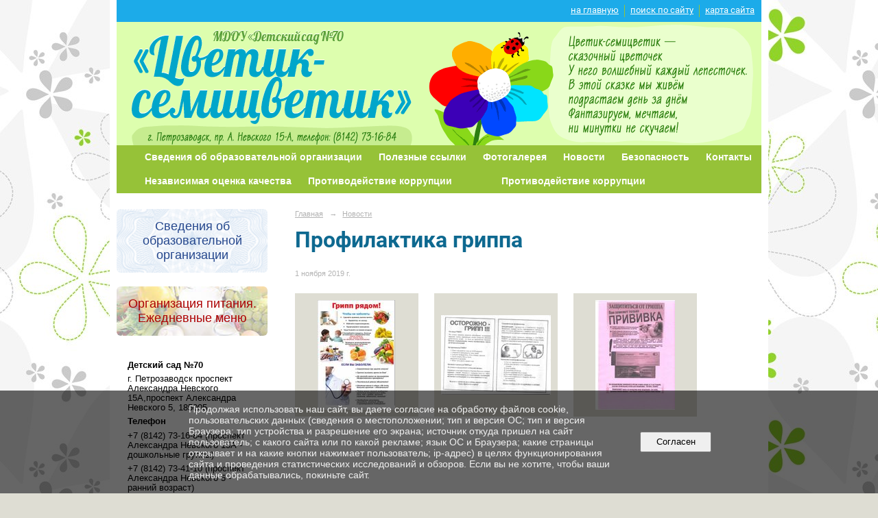

--- FILE ---
content_type: text/html; charset=utf-8
request_url: https://sad-70.ru/news/5627.html?updated=201911251256
body_size: 5028
content:
<!DOCTYPE html>
<html>
<head>
  <title>МДОУ «Детский сад № 70 «Цветик-семицветик». Профилактика гриппа</title>
   <meta http-equiv="Content-Type" content="text/html; charset=utf-8" />

  <meta name="keywords" content=""/>
  <meta name="description" content=""/>
  <meta name="copyright" content="Powered by Nubex"/>

   <link rel="canonical" href="https://sad-70.ru/news/5627.html?updated=201911251256" />


  <meta property="og:type" content="article"/>
  <meta property="og:title" content="Профилактика гриппа"/>
  <meta property="og:description" content=""/>
  <meta property="og:url" content="http://sad-70.ru/news/5627.html?updated=201911251256"/>



<link href="https://static.nubex.ru/current/plain/_build/build_normal.css?mtime=1766067391" type="text/css" rel="stylesheet" media="all"/>
<link href="/_data/css/styles_other.css?mtime=1769270623" type="text/css" rel="stylesheet" media="all"/>

<!--[if lt IE 9]>
<link href="/_data/css/styles_ie.css?mtime=1769273773" type="text/css" rel="stylesheet" media="all"/>
<![endif]-->




</head>

    

<body class="cntSizeMiddle  site-theme-unsaved font_size_big c4 l2"
 data-hash="528f259353920b00acf1e6f28b29b26c">

    




<div class="container container_12  containerWide">
    <div class="row">
        <div class="grid_12">
             
    <div  data-readable="1"  class="serviceMenu  serviceMenuAlignRight clearfix">
        <div class="serviceMenuContainer">

                        <ul class="serviceMenuNav pullRight">
                                    <li >
                        <a id="service_menu_top_first_page"
                           href="/"
                           >на главную</a>
                                            </li>
                                    <li >
                        <a id="service_menu_top_search"
                           href="/search/"
                           >поиск по сайту</a>
                                            </li>
                                    <li >
                        <a id="service_menu_top_map"
                           href="/map/"
                           >карта сайта</a>
                                            </li>
                            </ul>

            
        </div>
    </div>

             
<header class="headerWrapper  headerDataEmpty">
    <div class="headerImage">
        <div class="logoAndInfoWrapper">
        
                </div>

    </div>
</header>
               

<nav  data-readable="2"  class="mainMenu mainMenuStyleS1 mainMenuPullDown clearfix">

  <ul>

    <li class="item hasChildren first">
        <a href="/sveden/">Сведения об образовательной организации</a>
                            <ul class="mainMenuDropDown">
                <li><a href="/sveden/common/">Основные сведения</a></li>
                <li><a href="/sveden/struct/">Структура и органы управления образовательной организацией</a></li>
                <li><a href="/sveden/document/">Документы</a></li>
                <li><a href="/sveden/education/">Образование</a></li>
                <li><a href="/sveden/managers/">Руководство</a></li>
                <li><a href="/sveden/employees/">Педагогический состав</a></li>
                <li><a href="/sveden/objects/">Материально-техническое обеспечение и оснащенность образовательного процесса. Доступная среда</a></li>
                <li><a href="/sveden/paid_edu/">Платные образовательные услуги</a></li>
                <li><a href="/sveden/budget/">Финансово-хозяйственная деятельность</a></li>
                <li><a href="/sveden/vacant/">Вакантные места для приема (перевода) обучающихся</a></li>
                <li><a href="/sveden/grants/">Стипендии и меры поддержки обучающихся</a></li>
                <li><a href="/sveden/inter/">Международное сотрудничество</a></li>
                <li><a href="/sveden/catering/">Организация питания в образовательной организации</a></li>
                <li><a href="/sveden/eduStandarts/">Образовательные стандарты и требования</a></li>
                            </ul>
        
     </li>

    <li class="item">
        <a href="/ssilki/">Полезные ссылки</a>
                
     </li>

    <li class="item">
        <a href="/foto/">Фотогалерея</a>
                
     </li>

    <li class="item current">
        <a href="/news/" class="current">Новости</a>
                
     </li>

    <li class="item">
        <a href="/4892/">Безопасность</a>
                
     </li>

    <li class="item hasChildren">
        <a href="/contacts/">Контакты</a>
                            <ul class="mainMenuDropDown">
                <li><a href="/contacts/4818/">Обратная связь</a></li>
                            </ul>
        
     </li>

    <li class="item">
        <a href="/5806/">Независимая оценка качества</a>
                
     </li>

    <li class="item">
        <a href="/5865/">Противодействие коррупции</a>
                
     </li>

    <li class="item">
        <a href="/6224/"></a>
                
     </li>

    <li class="item">
        <a href="/6228/"></a>
                
     </li>

    <li class="item hasChildren last">
        <a href="/anti-corruption/">Противодействие коррупции</a>
                            <ul class="mainMenuDropDown">
                <li><a href="/anti-corruption/regulatory_acts/">Нормативные правовые и иные акты в сфере противодействия коррупции</a></li>
                <li><a href="/anti-corruption/expertise/">Антикоррупционная экспертиза</a></li>
                <li><a href="/anti-corruption/methodological_materials/">Методические материалы</a></li>
                <li><a href="/anti-corruption/document_forms/">Формы документов, связанные с противодействием коррупции, для заполнения</a></li>
                <li><a href="/anti-corruption/income_information/">Сведения о доходах, расходах, об имуществе и обязательствах имущественного характера</a></li>
                <li><a href="/anti-corruption/commission/">Комиссия по соблюдению требований к служебному поведению и урегулированию конфликта интересов</a></li>
                <li><a href="/anti-corruption/feedback_corruption/">Обратная связь для сообщений о фактах коррупции</a></li>
                            </ul>
        
     </li>
</ul>

</nav>
	    </div>
	</div>

    <div class="row">
                <div class="grid_3 columnNarrow siteColumn">
                
  <div  data-readable="3"  class="widget_education_column widget_education_column_4879">
      <div class="wgEducationBanners">
                    <a class="education" href="/sveden/">
                <div class="wgEducation wgOpen">
                    <span>Сведения об образовательной организации</span>
                </div>
            </a>
        
                    <a class="education" href="/sveden/food/">
                <div class="wgEducationFood wgOpen">
                    <span>Организация питания.<br>Ежедневные меню</span>
                </div>
            </a>
            </div>

  </div>
  <div  data-readable="4"  class="widget_submenu_column widget_submenu_column_4685">
  




  </div>
  <div  data-readable="5"  class="widget_address_column widget_address_column_4518">
  
    
    <div class="wgFirmattributes wgBorder" itemscope itemtype="http://schema.org/Organization">
                    <p><strong><span itemprop="name">Детский сад №70</span></strong></p>

        
                    <p><span itemprop="address" > г. Петрозаводск проспект Александра Невского 15А,проспект Александра Невского 5,  185005</span></p>

        
                    <p><strong>Телефон</strong></p>


                            <p><strong></strong><span itemprop="telephone" > +7 (8142) 73-16-84 (проспект Александра Невского 15А - дошкольные группы)</span></p>

            

                            <p><strong></strong><span itemprop="telephone" > +7 (8142) 73-41-10 (проспект Александра Невского 5 - ранний возраст)</span></p>

            
            
                    
                
                                <p><strong>Эл. почта</strong><span itemprop="email" >                 <a href="mailto:detskiisad70@yandex.ru">detskiisad70@yandex.ru</a>
            </span></p>

                
</div>



  </div>
  <div  data-readable="6"  class="widget_text_column widget_text_column_4653">
  
    
    
    <div class="wgOpen clearfix">
        <div class="content" ><p><a href="http://www.petrozavodsk-mo.ru/" target="_blank"><img alt="" src="https://r1.nubex.ru/s843-f28/f448_37/bezymyannyj.jpg" style="width: 183px; height: 90px;" /></a></p></div>
    </div>

  </div>
  <div  data-readable="7"  class="widget_text_column widget_text_column_4655">
  
    
    
    <div class="wgOpen clearfix">
        <div class="content" ><p><a href="http://xn--90abbfbfbagwd7axhou5a0u.xn--p1ai./" target="_blank"><img alt="" src="https://r1.nubex.ru/s843-f28/f440_06/i4657-image-thumbnail.gif" style="width: 187px; height: 138px;" /></a></p></div>
    </div>

  </div>
  <div  class="widget_banner_column widget_banner_column_5181">
  
    
    <div class="wgNoticeBlock wgOpen">
     
                    
<div class="image">
            <a href="https://uslugi.karelia.ru/#/" target="_blank"><img src="https://r1.nubex.ru/s843-f28/f7914b9fd6_fit-in~295x0__f548_6b.png" width="295" height="58" alt="" /></a>
    </div>

<div class="title">
    <a href="https://uslugi.karelia.ru/#/"  target="_blank"  ></a>
</div>

            
                    
<div class="image">
            <a href="https://www.gosuslugi.ru/" target="_blank"><img src="https://r1.nubex.ru/s843-f28/89a7e3b177_fit-in~295x0__f547_33.png" width="295" height="295" alt="" /></a>
    </div>

<div class="title">
    <a href="https://www.gosuslugi.ru/"  target="_blank"  ></a>
</div>

            
        
    </div>
    
  </div>
    
    </div>

<div class="grid_9 columnWide siteContent">
                <div class="columnWidePadding">
                <div class="path">
                       <span><a href="/">Главная</a>
           <em>&rarr;</em></span>
                               <span><a href="/news/">Новости</a>
           </span>
                        </div>
                	<h1 >Профилактика гриппа</h1>

            </div>
            <div class="newsDetail">
                <div class="columnWidePadding"  data-readable="8" >
                    <div class="datetime ">
    1&nbsp;ноября&nbsp;2019 г.
</div>                </div>

                                        <div class="cb cb-text cb-padding-side"
         style="padding-top: 0px; padding-bottom: 20px"
            data-readable="9" >
            </div>
    <div class="cb cb-gallery cb-padding-side"
         style="padding-top: 0px; padding-bottom: 20px"
            data-readable="10" >
        

    <div class="blockGallery " data-style="js_s1">

        
            <a href="https://r1.nubex.ru/s843-f28/373da990e3_fit-in~1280x800~filters:no_upscale()__f569_bb.jpg" class="item" rel="gallery"  data-fancybox="gallery"  title="">
                <span class="container" style="                                                                                    padding:10px 34px 10px 33px;">
                    <span><img src="https://r1.nubex.ru/s843-f28/f6b2a212cb_fit-in~160x160__f569_bb.jpg" width="113" height="160" border="0" alt="" /></span>
                </span>
                            </a>
        
            <a href="https://r1.nubex.ru/s843-f28/b63e8eb07a_fit-in~1280x800~filters:no_upscale()__f570_f0.jpg" class="item" rel="gallery"  data-fancybox="gallery"  title="">
                <span class="container" style="                                                                                    padding:32px 10px 32px 10px;">
                    <span><img src="https://r1.nubex.ru/s843-f28/3a928f7c9a_fit-in~160x160__f570_f0.jpg" width="160" height="116" border="0" alt="" /></span>
                </span>
                            </a>
        
            <a href="https://r1.nubex.ru/s843-f28/5f9e8965ea_fit-in~1280x800~filters:no_upscale()__f571_53.jpg" class="item" rel="gallery"  data-fancybox="gallery"  title="">
                <span class="container" style="                                                                                    padding:10px 32px 10px 32px;">
                    <span><img src="https://r1.nubex.ru/s843-f28/364a53d935_fit-in~160x160__f571_53.jpg" width="116" height="160" border="0" alt="" /></span>
                </span>
                            </a>
        
    </div>

    </div>
                
                
                
                
            </div>
        </div>


    </div>

        <div class="row">
        <div class="grid_12">
            <footer class="footer">
	<div class="container clearfix"  data-readable="11" >
		<div class="copyright">
        <p>МДОУ &laquo;Детский сад № 70 &laquo;Цветик-семицветик&raquo;</p>

                    <div class="core">
                            &copy; Конструктор&nbsp;сайтов&nbsp;<a href="http://nubex.ru" target="_blank">Nubex.ru</a>
                        </div>
        		</div>
		<div class="counters">
            
		</div>
		<div class="clear">&nbsp;</div>
	</div>
</footer>
        </div>
    </div>
    
</div>





<script type="text/javascript" src="https://static.nubex.ru/current/plain/_build/build.min.js?mtime=1766067391"></script>

    <script>

function submitStateUpdate(btn)
{
     if( $('#agree').is(':checked') ){
         btn.removeAttr('disabled').removeClass('btnOrder').removeClass('disabled');
     } else {
        btn.attr('disabled', 'disabled').addClass('btnOrder').addClass('disabled');
     }     
}

$(document).ready(function() {
   $('#add_comment_btn').each(function () {
        var btn = $(this);

        btn.before('<div class="formItem text"><input type="checkbox" id="agree"> <label for="agree">Я даю согласие</a> на обработку моих персональных данных</label></div>');

        submitStateUpdate(btn);

        $('#agree').on('click', function() {
             submitStateUpdate(btn);
        });

        btn.parent('form').on('submit', function () {
             if( $('#agree').is(':checked') ) {
                  return;
              }
             return false;
        });

   });
});
</script>


    <div id="agreedBanner" style="display: block; width: 100%; position: fixed; left:0; bottom: 0; z-index: 10000; background-color: rgba(0,0,0,0.6); color: #EFEFEF; margin: 0; padding: 1rem; font-size: 14px; font-family: Arial, sans-serif;">
        <form action="/agreed/" method="post">
        <table style="width: 100%">
            <tr>
                <td style="width: 20%;"></td>
                <td>
                    Продолжая использовать наш сайт, вы даете согласие на обработку файлов cookie, пользовательских данных (сведения о местоположении; тип и версия ОС; тип и версия Браузера; тип устройства и разрешение его экрана; источник откуда пришел на сайт пользователь; с какого сайта или по какой рекламе; язык ОС и Браузера; какие страницы открывает и на какие кнопки нажимает пользователь; ip-адрес) в целях функционирования сайта и проведения статистических исследований и обзоров. Если вы не хотите, чтобы ваши данные обрабатывались, покиньте сайт.
                </td>
                <td style="width: 10%; text-align: right;">
                    <button id="agreedBtn" type="submit" style="padding:0.4em 1em;">&nbsp;&nbsp;Согласен&nbsp;&nbsp;</button>
                </td>
                <td style="width: 20%;"></td>
            </tr>
        </table>
        </form>
    </div>
    <script>
        $(document).ready(function() {
            $('#agreedBtn').bind('click', (e) => {
                    jQuery.ajax('/agreed/');
                    $('#agreedBanner').hide();
                    e.preventDefault();
            });
        })
    </script>
</body>
</html>
